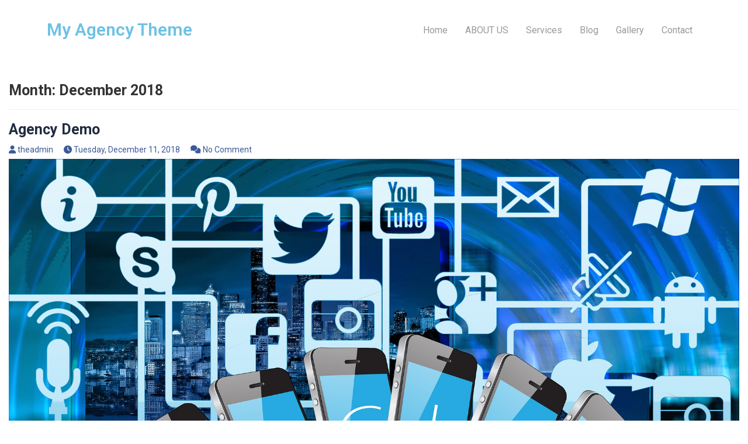

--- FILE ---
content_type: text/html; charset=UTF-8
request_url: https://myagencytheme.com/2018/12
body_size: 12201
content:
<!doctype html>
<html lang="en-US">
<head>
    <meta charset="UTF-8">
    <meta name="viewport" content="width=device-width, initial-scale=1">
    <link rel="profile" href="https://gmpg.org/xfn/11">
    <title>December 2018 &#8211; My Agency Theme</title>
<meta name='robots' content='max-image-preview:large' />
	<style>img:is([sizes="auto" i], [sizes^="auto," i]) { contain-intrinsic-size: 3000px 1500px }</style>
	<link rel='dns-prefetch' href='//fonts.googleapis.com' />
<link href='https://fonts.gstatic.com' crossorigin rel='preconnect' />
<link rel="alternate" type="application/rss+xml" title="My Agency Theme &raquo; Feed" href="https://myagencytheme.com/feed" />
<script type="text/javascript">
/* <![CDATA[ */
window._wpemojiSettings = {"baseUrl":"https:\/\/s.w.org\/images\/core\/emoji\/16.0.1\/72x72\/","ext":".png","svgUrl":"https:\/\/s.w.org\/images\/core\/emoji\/16.0.1\/svg\/","svgExt":".svg","source":{"concatemoji":"https:\/\/myagencytheme.com\/wp-includes\/js\/wp-emoji-release.min.js?ver=6.8.3"}};
/*! This file is auto-generated */
!function(s,n){var o,i,e;function c(e){try{var t={supportTests:e,timestamp:(new Date).valueOf()};sessionStorage.setItem(o,JSON.stringify(t))}catch(e){}}function p(e,t,n){e.clearRect(0,0,e.canvas.width,e.canvas.height),e.fillText(t,0,0);var t=new Uint32Array(e.getImageData(0,0,e.canvas.width,e.canvas.height).data),a=(e.clearRect(0,0,e.canvas.width,e.canvas.height),e.fillText(n,0,0),new Uint32Array(e.getImageData(0,0,e.canvas.width,e.canvas.height).data));return t.every(function(e,t){return e===a[t]})}function u(e,t){e.clearRect(0,0,e.canvas.width,e.canvas.height),e.fillText(t,0,0);for(var n=e.getImageData(16,16,1,1),a=0;a<n.data.length;a++)if(0!==n.data[a])return!1;return!0}function f(e,t,n,a){switch(t){case"flag":return n(e,"\ud83c\udff3\ufe0f\u200d\u26a7\ufe0f","\ud83c\udff3\ufe0f\u200b\u26a7\ufe0f")?!1:!n(e,"\ud83c\udde8\ud83c\uddf6","\ud83c\udde8\u200b\ud83c\uddf6")&&!n(e,"\ud83c\udff4\udb40\udc67\udb40\udc62\udb40\udc65\udb40\udc6e\udb40\udc67\udb40\udc7f","\ud83c\udff4\u200b\udb40\udc67\u200b\udb40\udc62\u200b\udb40\udc65\u200b\udb40\udc6e\u200b\udb40\udc67\u200b\udb40\udc7f");case"emoji":return!a(e,"\ud83e\udedf")}return!1}function g(e,t,n,a){var r="undefined"!=typeof WorkerGlobalScope&&self instanceof WorkerGlobalScope?new OffscreenCanvas(300,150):s.createElement("canvas"),o=r.getContext("2d",{willReadFrequently:!0}),i=(o.textBaseline="top",o.font="600 32px Arial",{});return e.forEach(function(e){i[e]=t(o,e,n,a)}),i}function t(e){var t=s.createElement("script");t.src=e,t.defer=!0,s.head.appendChild(t)}"undefined"!=typeof Promise&&(o="wpEmojiSettingsSupports",i=["flag","emoji"],n.supports={everything:!0,everythingExceptFlag:!0},e=new Promise(function(e){s.addEventListener("DOMContentLoaded",e,{once:!0})}),new Promise(function(t){var n=function(){try{var e=JSON.parse(sessionStorage.getItem(o));if("object"==typeof e&&"number"==typeof e.timestamp&&(new Date).valueOf()<e.timestamp+604800&&"object"==typeof e.supportTests)return e.supportTests}catch(e){}return null}();if(!n){if("undefined"!=typeof Worker&&"undefined"!=typeof OffscreenCanvas&&"undefined"!=typeof URL&&URL.createObjectURL&&"undefined"!=typeof Blob)try{var e="postMessage("+g.toString()+"("+[JSON.stringify(i),f.toString(),p.toString(),u.toString()].join(",")+"));",a=new Blob([e],{type:"text/javascript"}),r=new Worker(URL.createObjectURL(a),{name:"wpTestEmojiSupports"});return void(r.onmessage=function(e){c(n=e.data),r.terminate(),t(n)})}catch(e){}c(n=g(i,f,p,u))}t(n)}).then(function(e){for(var t in e)n.supports[t]=e[t],n.supports.everything=n.supports.everything&&n.supports[t],"flag"!==t&&(n.supports.everythingExceptFlag=n.supports.everythingExceptFlag&&n.supports[t]);n.supports.everythingExceptFlag=n.supports.everythingExceptFlag&&!n.supports.flag,n.DOMReady=!1,n.readyCallback=function(){n.DOMReady=!0}}).then(function(){return e}).then(function(){var e;n.supports.everything||(n.readyCallback(),(e=n.source||{}).concatemoji?t(e.concatemoji):e.wpemoji&&e.twemoji&&(t(e.twemoji),t(e.wpemoji)))}))}((window,document),window._wpemojiSettings);
/* ]]> */
</script>
<link rel='stylesheet' id='bdt-uikit-css' href='https://myagencytheme.com/wp-content/plugins/bdthemes-element-pack/assets/css/bdt-uikit.css?ver=3.16.24' type='text/css' media='all' />
<link rel='stylesheet' id='ep-helper-css' href='https://myagencytheme.com/wp-content/plugins/bdthemes-element-pack/assets/css/ep-helper.css?ver=7.4.0' type='text/css' media='all' />
<style id='wp-emoji-styles-inline-css' type='text/css'>

	img.wp-smiley, img.emoji {
		display: inline !important;
		border: none !important;
		box-shadow: none !important;
		height: 1em !important;
		width: 1em !important;
		margin: 0 0.07em !important;
		vertical-align: -0.1em !important;
		background: none !important;
		padding: 0 !important;
	}
</style>
<link rel='stylesheet' id='wp-block-library-css' href='https://myagencytheme.com/wp-includes/css/dist/block-library/style.min.css?ver=6.8.3' type='text/css' media='all' />
<style id='classic-theme-styles-inline-css' type='text/css'>
/*! This file is auto-generated */
.wp-block-button__link{color:#fff;background-color:#32373c;border-radius:9999px;box-shadow:none;text-decoration:none;padding:calc(.667em + 2px) calc(1.333em + 2px);font-size:1.125em}.wp-block-file__button{background:#32373c;color:#fff;text-decoration:none}
</style>
<style id='global-styles-inline-css' type='text/css'>
:root{--wp--preset--aspect-ratio--square: 1;--wp--preset--aspect-ratio--4-3: 4/3;--wp--preset--aspect-ratio--3-4: 3/4;--wp--preset--aspect-ratio--3-2: 3/2;--wp--preset--aspect-ratio--2-3: 2/3;--wp--preset--aspect-ratio--16-9: 16/9;--wp--preset--aspect-ratio--9-16: 9/16;--wp--preset--color--black: #000000;--wp--preset--color--cyan-bluish-gray: #abb8c3;--wp--preset--color--white: #ffffff;--wp--preset--color--pale-pink: #f78da7;--wp--preset--color--vivid-red: #cf2e2e;--wp--preset--color--luminous-vivid-orange: #ff6900;--wp--preset--color--luminous-vivid-amber: #fcb900;--wp--preset--color--light-green-cyan: #7bdcb5;--wp--preset--color--vivid-green-cyan: #00d084;--wp--preset--color--pale-cyan-blue: #8ed1fc;--wp--preset--color--vivid-cyan-blue: #0693e3;--wp--preset--color--vivid-purple: #9b51e0;--wp--preset--gradient--vivid-cyan-blue-to-vivid-purple: linear-gradient(135deg,rgba(6,147,227,1) 0%,rgb(155,81,224) 100%);--wp--preset--gradient--light-green-cyan-to-vivid-green-cyan: linear-gradient(135deg,rgb(122,220,180) 0%,rgb(0,208,130) 100%);--wp--preset--gradient--luminous-vivid-amber-to-luminous-vivid-orange: linear-gradient(135deg,rgba(252,185,0,1) 0%,rgba(255,105,0,1) 100%);--wp--preset--gradient--luminous-vivid-orange-to-vivid-red: linear-gradient(135deg,rgba(255,105,0,1) 0%,rgb(207,46,46) 100%);--wp--preset--gradient--very-light-gray-to-cyan-bluish-gray: linear-gradient(135deg,rgb(238,238,238) 0%,rgb(169,184,195) 100%);--wp--preset--gradient--cool-to-warm-spectrum: linear-gradient(135deg,rgb(74,234,220) 0%,rgb(151,120,209) 20%,rgb(207,42,186) 40%,rgb(238,44,130) 60%,rgb(251,105,98) 80%,rgb(254,248,76) 100%);--wp--preset--gradient--blush-light-purple: linear-gradient(135deg,rgb(255,206,236) 0%,rgb(152,150,240) 100%);--wp--preset--gradient--blush-bordeaux: linear-gradient(135deg,rgb(254,205,165) 0%,rgb(254,45,45) 50%,rgb(107,0,62) 100%);--wp--preset--gradient--luminous-dusk: linear-gradient(135deg,rgb(255,203,112) 0%,rgb(199,81,192) 50%,rgb(65,88,208) 100%);--wp--preset--gradient--pale-ocean: linear-gradient(135deg,rgb(255,245,203) 0%,rgb(182,227,212) 50%,rgb(51,167,181) 100%);--wp--preset--gradient--electric-grass: linear-gradient(135deg,rgb(202,248,128) 0%,rgb(113,206,126) 100%);--wp--preset--gradient--midnight: linear-gradient(135deg,rgb(2,3,129) 0%,rgb(40,116,252) 100%);--wp--preset--font-size--small: 13px;--wp--preset--font-size--medium: 20px;--wp--preset--font-size--large: 36px;--wp--preset--font-size--x-large: 42px;--wp--preset--spacing--20: 0.44rem;--wp--preset--spacing--30: 0.67rem;--wp--preset--spacing--40: 1rem;--wp--preset--spacing--50: 1.5rem;--wp--preset--spacing--60: 2.25rem;--wp--preset--spacing--70: 3.38rem;--wp--preset--spacing--80: 5.06rem;--wp--preset--shadow--natural: 6px 6px 9px rgba(0, 0, 0, 0.2);--wp--preset--shadow--deep: 12px 12px 50px rgba(0, 0, 0, 0.4);--wp--preset--shadow--sharp: 6px 6px 0px rgba(0, 0, 0, 0.2);--wp--preset--shadow--outlined: 6px 6px 0px -3px rgba(255, 255, 255, 1), 6px 6px rgba(0, 0, 0, 1);--wp--preset--shadow--crisp: 6px 6px 0px rgba(0, 0, 0, 1);}:where(.is-layout-flex){gap: 0.5em;}:where(.is-layout-grid){gap: 0.5em;}body .is-layout-flex{display: flex;}.is-layout-flex{flex-wrap: wrap;align-items: center;}.is-layout-flex > :is(*, div){margin: 0;}body .is-layout-grid{display: grid;}.is-layout-grid > :is(*, div){margin: 0;}:where(.wp-block-columns.is-layout-flex){gap: 2em;}:where(.wp-block-columns.is-layout-grid){gap: 2em;}:where(.wp-block-post-template.is-layout-flex){gap: 1.25em;}:where(.wp-block-post-template.is-layout-grid){gap: 1.25em;}.has-black-color{color: var(--wp--preset--color--black) !important;}.has-cyan-bluish-gray-color{color: var(--wp--preset--color--cyan-bluish-gray) !important;}.has-white-color{color: var(--wp--preset--color--white) !important;}.has-pale-pink-color{color: var(--wp--preset--color--pale-pink) !important;}.has-vivid-red-color{color: var(--wp--preset--color--vivid-red) !important;}.has-luminous-vivid-orange-color{color: var(--wp--preset--color--luminous-vivid-orange) !important;}.has-luminous-vivid-amber-color{color: var(--wp--preset--color--luminous-vivid-amber) !important;}.has-light-green-cyan-color{color: var(--wp--preset--color--light-green-cyan) !important;}.has-vivid-green-cyan-color{color: var(--wp--preset--color--vivid-green-cyan) !important;}.has-pale-cyan-blue-color{color: var(--wp--preset--color--pale-cyan-blue) !important;}.has-vivid-cyan-blue-color{color: var(--wp--preset--color--vivid-cyan-blue) !important;}.has-vivid-purple-color{color: var(--wp--preset--color--vivid-purple) !important;}.has-black-background-color{background-color: var(--wp--preset--color--black) !important;}.has-cyan-bluish-gray-background-color{background-color: var(--wp--preset--color--cyan-bluish-gray) !important;}.has-white-background-color{background-color: var(--wp--preset--color--white) !important;}.has-pale-pink-background-color{background-color: var(--wp--preset--color--pale-pink) !important;}.has-vivid-red-background-color{background-color: var(--wp--preset--color--vivid-red) !important;}.has-luminous-vivid-orange-background-color{background-color: var(--wp--preset--color--luminous-vivid-orange) !important;}.has-luminous-vivid-amber-background-color{background-color: var(--wp--preset--color--luminous-vivid-amber) !important;}.has-light-green-cyan-background-color{background-color: var(--wp--preset--color--light-green-cyan) !important;}.has-vivid-green-cyan-background-color{background-color: var(--wp--preset--color--vivid-green-cyan) !important;}.has-pale-cyan-blue-background-color{background-color: var(--wp--preset--color--pale-cyan-blue) !important;}.has-vivid-cyan-blue-background-color{background-color: var(--wp--preset--color--vivid-cyan-blue) !important;}.has-vivid-purple-background-color{background-color: var(--wp--preset--color--vivid-purple) !important;}.has-black-border-color{border-color: var(--wp--preset--color--black) !important;}.has-cyan-bluish-gray-border-color{border-color: var(--wp--preset--color--cyan-bluish-gray) !important;}.has-white-border-color{border-color: var(--wp--preset--color--white) !important;}.has-pale-pink-border-color{border-color: var(--wp--preset--color--pale-pink) !important;}.has-vivid-red-border-color{border-color: var(--wp--preset--color--vivid-red) !important;}.has-luminous-vivid-orange-border-color{border-color: var(--wp--preset--color--luminous-vivid-orange) !important;}.has-luminous-vivid-amber-border-color{border-color: var(--wp--preset--color--luminous-vivid-amber) !important;}.has-light-green-cyan-border-color{border-color: var(--wp--preset--color--light-green-cyan) !important;}.has-vivid-green-cyan-border-color{border-color: var(--wp--preset--color--vivid-green-cyan) !important;}.has-pale-cyan-blue-border-color{border-color: var(--wp--preset--color--pale-cyan-blue) !important;}.has-vivid-cyan-blue-border-color{border-color: var(--wp--preset--color--vivid-cyan-blue) !important;}.has-vivid-purple-border-color{border-color: var(--wp--preset--color--vivid-purple) !important;}.has-vivid-cyan-blue-to-vivid-purple-gradient-background{background: var(--wp--preset--gradient--vivid-cyan-blue-to-vivid-purple) !important;}.has-light-green-cyan-to-vivid-green-cyan-gradient-background{background: var(--wp--preset--gradient--light-green-cyan-to-vivid-green-cyan) !important;}.has-luminous-vivid-amber-to-luminous-vivid-orange-gradient-background{background: var(--wp--preset--gradient--luminous-vivid-amber-to-luminous-vivid-orange) !important;}.has-luminous-vivid-orange-to-vivid-red-gradient-background{background: var(--wp--preset--gradient--luminous-vivid-orange-to-vivid-red) !important;}.has-very-light-gray-to-cyan-bluish-gray-gradient-background{background: var(--wp--preset--gradient--very-light-gray-to-cyan-bluish-gray) !important;}.has-cool-to-warm-spectrum-gradient-background{background: var(--wp--preset--gradient--cool-to-warm-spectrum) !important;}.has-blush-light-purple-gradient-background{background: var(--wp--preset--gradient--blush-light-purple) !important;}.has-blush-bordeaux-gradient-background{background: var(--wp--preset--gradient--blush-bordeaux) !important;}.has-luminous-dusk-gradient-background{background: var(--wp--preset--gradient--luminous-dusk) !important;}.has-pale-ocean-gradient-background{background: var(--wp--preset--gradient--pale-ocean) !important;}.has-electric-grass-gradient-background{background: var(--wp--preset--gradient--electric-grass) !important;}.has-midnight-gradient-background{background: var(--wp--preset--gradient--midnight) !important;}.has-small-font-size{font-size: var(--wp--preset--font-size--small) !important;}.has-medium-font-size{font-size: var(--wp--preset--font-size--medium) !important;}.has-large-font-size{font-size: var(--wp--preset--font-size--large) !important;}.has-x-large-font-size{font-size: var(--wp--preset--font-size--x-large) !important;}
:where(.wp-block-post-template.is-layout-flex){gap: 1.25em;}:where(.wp-block-post-template.is-layout-grid){gap: 1.25em;}
:where(.wp-block-columns.is-layout-flex){gap: 2em;}:where(.wp-block-columns.is-layout-grid){gap: 2em;}
:root :where(.wp-block-pullquote){font-size: 1.5em;line-height: 1.6;}
</style>
<link rel='stylesheet' id='contact-form-7-css' href='https://myagencytheme.com/wp-content/plugins/contact-form-7/includes/css/styles.css?ver=5.8.2' type='text/css' media='all' />
<link rel='stylesheet' id='bootstrap-css' href='https://myagencytheme.com/wp-content/themes/sandwich/css/bootstrap.min.css?ver=3.3.7' type='text/css' media='all' />
<link rel='stylesheet' id='google-font-one-css' href='//fonts.googleapis.com/css?family=Roboto%3A300%2C400%2C500%2C700&#038;ver=6.8.3' type='text/css' media='all' />
<link rel='stylesheet' id='google-font-two-css' href='//fonts.googleapis.com/css?family=Great+Vibes%7CKarla%3A400%2C700&#038;ver=6.8.3' type='text/css' media='all' />
<link rel='stylesheet' id='font-awesome-css' href='https://myagencytheme.com/wp-content/plugins/elementor/assets/lib/font-awesome/css/font-awesome.min.css?ver=4.7.0' type='text/css' media='all' />
<link rel='stylesheet' id='font-awesome-5-css' href='https://myagencytheme.com/wp-content/themes/sandwich/css/all.min.css?ver=5.15.4' type='text/css' media='all' />
<link rel='stylesheet' id='slicknav-css' href='https://myagencytheme.com/wp-content/themes/sandwich/css/slicknav.min.css?ver=4.3.7' type='text/css' media='all' />
<link rel='stylesheet' id='sandwich-style-css' href='https://myagencytheme.com/wp-content/themes/sandwich/style.css?ver=6.8.3' type='text/css' media='all' />
<link rel='stylesheet' id='sandwich-main-css' href='https://myagencytheme.com/wp-content/themes/sandwich/css/sandwich.css?ver=1768584100' type='text/css' media='all' />
<link rel='stylesheet' id='customizer-change-css' href='https://myagencytheme.com/wp-content/themes/sandwich/css/customizer-change.css?ver=1768584100' type='text/css' media='all' />
<link rel='stylesheet' id='customizer-style-css' href='https://myagencytheme.com/wp-content/themes/sandwich/css/customizer-style.css?ver=1768584100' type='text/css' media='all' />
<style id='customizer-style-inline-css' type='text/css'>
	
	/*
	* Common Codes
	*/
    a:hover{
        color: ;
    }
    body{
        background: ;
    }
    /*
    * Main Header Social Icons 
    */
    div#main_header_icons a{
        color: ;
        font-size: px;
    }
    div#main_header_icons a:hover{
        color: ;
    }
    /*
    * Primary Sidebar 
    */
    section#primary_sidebar{
        background: ;
        border-color: ;
    }
    h2#primary_sidebar_heading{
        background: ;
    }
    /*
    * Header Top 
    */
    .header_top{
        background: ;
        padding: px 0;
    }
    .social_icons a{
        color: ;
        font-size: px;
        padding: 0 px;
    }
    .social_icons a:hover{
        color: ;
    }
    /*
    * Main Header 
    */
    header#masthead{
        background: ;
    }
    /*
    * Main Menu (Primary & Secondary)
    */

    ul#primary-menu li a, ul#secondary-menu li a{
        color: #a0a0a0;
        font-size: 13px;
        font-family: Roboto;
        font-weight: regular;
        text-transform: uppercase;
        letter-spacing: 0;
        padding: 10px px;
    }
   
    ul#primary-menu li a:hover, ul#primary-menu li .sub-menu li a:hover, ul#secondary-menu li a:hover, ul#secondary-menu li .sub-menu li a:hover{
        color: ;
    }
    
    ul#primary-menu, ul#secondary-menu{
        padding: px 0 0 0;
    }

    .modern-mobile ul#primary-menu li:first-child a{
        padding-left: px;
    }

    /*
    * Drop Down Menu Background 
    */
    
    ul#primary-menu .sub-menu, ul#secondary-menu .sub-menu{
        background: ;
    }
    
    /*
    * Mobile Menu 
    */
    .slicknav_menu{
        background: ;
    }

    .slicknav_menu .sub-menu{
        background: ;
    }

    .slicknav_nav a, .slicknav_arrow{
        color: #cccccc;
        font-size: 13px;
        font-weight: regular;
        text-transform: uppercase;
        letter-spacing: 0px;
        font-family: Karla;
    }
    .slicknav_nav a:hover, .slicknav_arrow:hover{
        color: ;
    }

    /*
    * Mobile Menu Icon 
    */
    .mobile_menu_icon_bar{
        top: px;
    }
    .mobile_menu_icon_bar i{
        top: px;
        color: ;
        font-size: px;
    }
    /*
    * Search Icon 
    */
    .search_icon{
        margin-top: px;
    }
    .search_icon i{
        color: ;
        font-size: px;
    }
    
    /*
    * Main Header HTML 
    */
    .html_content{
        margin-top: px;
    }
    /*
    * Post Meta Spacing 
    */
    .entry-meta-wrapper span, .entry-meta span, .entry-meta span a{
        padding-right: px;
    }
    /*
    * Before Footer 
    */
    .before_footer{
       background: ;
    }
    /*
    * Footer 
    */
    footer#site_footer{
        background: ;
    }
    
    
</style>
<script type="text/javascript" src="https://myagencytheme.com/wp-includes/js/jquery/jquery.min.js?ver=3.7.1" id="jquery-core-js"></script>
<script type="text/javascript" src="https://myagencytheme.com/wp-includes/js/jquery/jquery-migrate.min.js?ver=3.4.1" id="jquery-migrate-js"></script>
<link rel="https://api.w.org/" href="https://myagencytheme.com/wp-json/" /><link rel="EditURI" type="application/rsd+xml" title="RSD" href="https://myagencytheme.com/xmlrpc.php?rsd" />
    <style>
        .stick{
            position: fixed;
            top: 0px;
            left: 0;
            width: 100%;
            background:  !important;
            box-shadow: 0 0 5px #999;
            z-index: 999;
            animation: smoothScroll 1.5s forwards;
        }
        @keyframes smoothScroll {
            0% {
                transform: translateY(-20px);
            }
            100% {
                transform: translateY(0px);
            }
        }
        .sticky_header_top{
            position: fixed;
            top: 0;
            left: 0;
            width: 100%;
            z-index: 99999;
        }
        .sticky_menu_color{
            color:  !important;
        }
        .sticky_menu_color:hover{
            color:  !important;
        }
        .sticky_title_color{
            color:  !important;
        }
        .sticky_tag_line_color{
            color:  !important;
        }
        .sticky_mobile_icon_color{
            color:  !important;
        }
        .sticky_search_icon_color{
            color:  !important;
        }

    </style>
    <script>
        jQuery(window).on('scroll',function(){
            if (jQuery(this).scrollTop() > 50) {
                jQuery('ul#primary-menu li a').addClass('sticky_menu_color');
                jQuery('ul#secondary-menu li a').addClass('sticky_menu_color');

                //jQuery('ul#secondary-menu li a').addClass('sticky_menu_hover_color');

                jQuery('.slicknav_menu').addClass('sticky_header_top');


                jQuery('h1.site-title a').addClass('sticky_title_color');
                jQuery('.site-branding p').addClass('sticky_tag_line_color');

                jQuery('.mobile_menu_icon_bar i').addClass('sticky_mobile_icon_color');
                jQuery('.search_icon i').addClass('sticky_search_icon_color');


            }else{
                jQuery('ul#primary-menu li a').removeClass('sticky_menu_color');
                jQuery(' ul#secondary-menu li a').removeClass('sticky_menu_color');

                jQuery('.slicknav_menu').removeClass('sticky_header_top');


                jQuery('h1.site-title a').removeClass('sticky_title_color');
                jQuery('.site-branding p').removeClass('sticky_tag_line_color');


                jQuery('.mobile_menu_icon_bar i').removeClass('sticky_mobile_icon_color');
                jQuery('.search_icon i').removeClass('sticky_search_icon_color');
            }
        })
    </script>
    <style>
        .before_footer_single_item{
            width: 23.5%;
            margin-right: 2%;
        }
    </style>
        <style>
            section#primary_sidebar ul li:before {
                position: absolute;
                top: 0;
                left: -15px;
                content: '\f105';
                font-family: fontAwesome;
            }
        </style>
        <style>
            section#primary_sidebar ul li{
                list-style: none;
            }
        </style>
<meta name="generator" content="Elementor 3.17.1; features: e_dom_optimization, e_optimized_assets_loading, additional_custom_breakpoints; settings: css_print_method-external, google_font-enabled, font_display-auto">
		<style type="text/css" id="wp-custom-css">
			form.wpcf7-form .full-w {
	color: #fff!important;
	background: #fff0;
	border: solid 1px #fff;
	padding: 7px 5px;
	width: 100%;
}
.cont form.wpcf7-form .full-w {
	color: #555!important; 
}
textarea.wpcf7-form-control.wpcf7-textarea.wpcf7-validates-as-required.full-w {
	min-height: 265px;
	max-height: 265px;
	max-width: 100%;
	min-width: 100%;
}
input.wpcf7-form-control.wpcf7-submit {
    background: #2bc7c1;
    border: none;
    color: #fff;
    padding: 10px 15px;
}
.cont form.wpcf7-form .full-w {
    border: solid 1px #ccc!important;
}

input[type=image] {
	width:100%;
}		</style>
		<style id="kirki-inline-styles">h1{font-family:Roboto;font-size:36px;font-weight:700;text-align:inherit;text-transform:none;color:#333333;}h2{font-family:Roboto;font-size:30px;font-weight:700;text-align:inherit;text-transform:none;color:#333333;}h3{font-family:Roboto;font-size:24px;font-weight:700;text-align:inherit;text-transform:none;color:#333333;}h4{font-family:Roboto;font-size:18px;font-weight:700;text-align:inherit;text-transform:none;color:#333333;}h5{font-family:Roboto;font-size:16px;font-weight:700;text-align:inherit;text-transform:none;color:#333333;}h6{font-family:Roboto;font-size:14px;font-weight:700;text-align:inherit;text-transform:none;color:#333333;}body p{font-family:Roboto;font-size:14px;font-weight:400;text-align:inherit;text-transform:none;color:#333333;}body{font-family:Roboto;font-size:14px;font-weight:400;text-align:inherit;text-transform:none;color:#333333;}a{font-family:Roboto;font-size:14px;font-weight:400;text-transform:none;color:#333333;}h1.entry-title{font-family:Roboto;font-size:25px;font-weight:700;text-align:inherit;text-transform:none;color:#212b41;}h1.entry-title a{font-family:Roboto;font-size:25px;font-weight:700;text-align:inherit;text-transform:none;color:#212b41;}.entry-meta-wrapper span{font-size:14px;color:#3a5a98;}.entry-meta-wrapper a{font-size:14px;color:#3a5a98;}.post_content{font-family:Roboto;font-size:14px;font-weight:400;text-align:inherit;text-transform:none;color:#333333;}.post_content p{font-family:Roboto;font-size:14px;font-weight:400;text-align:inherit;text-transform:none;color:#333333;}.site-info.copy-right span{font-family:Roboto;font-size:14px;font-weight:400;text-align:center;text-transform:none;color:#bbbbbb;}.site-info.copy-right span a{font-family:Roboto;font-size:14px;font-weight:400;text-align:center;text-transform:none;color:#bbbbbb;}h2#before_footer_sidebar_heading{font-family:Roboto;font-size:25px;font-weight:700;text-align:inherit;text-transform:none;color:#999999;}section#before_footer_sidebar p{font-family:Roboto;font-size:14px;font-weight:400;text-align:justify;text-transform:none;color:#666666;}section#before_footer_sidebar div{font-family:Roboto;font-size:14px;font-weight:400;text-align:justify;text-transform:none;color:#666666;}section#before_footer_sidebar a{font-family:Roboto;font-size:14px;font-weight:400;text-align:justify;text-transform:none;color:#666666;}section#before_footer_sidebar li{font-family:Roboto;font-size:14px;font-weight:400;text-align:justify;text-transform:none;color:#666666;}section#before_footer_sidebar caption{font-family:Roboto;font-size:14px;font-weight:400;text-align:justify;text-transform:none;color:#666666;}h2#primary_sidebar_heading{font-family:Roboto;font-size:16px;font-weight:400;text-align:inherit;text-transform:none;color:#ffffff;}section#primary_sidebar ul li a{font-family:Roboto;font-size:15px;font-weight:400;text-align:left;text-transform:none;color:#3a5a98;}section#primary_sidebar ul li{font-family:Roboto;font-size:15px;font-weight:400;text-align:left;text-transform:none;color:#3a5a98;}section#primary_sidebar div{font-family:Roboto;font-size:15px;font-weight:400;text-align:left;text-transform:none;color:#3a5a98;}section#primary_sidebar p{font-family:Roboto;font-size:15px;font-weight:400;text-align:left;text-transform:none;color:#3a5a98;}/* latin-ext */
@font-face {
  font-family: 'Karla';
  font-style: normal;
  font-weight: 400;
  font-display: swap;
  src: url(https://myagencytheme.com/wp-content/fonts/karla/font) format('woff');
  unicode-range: U+0100-02BA, U+02BD-02C5, U+02C7-02CC, U+02CE-02D7, U+02DD-02FF, U+0304, U+0308, U+0329, U+1D00-1DBF, U+1E00-1E9F, U+1EF2-1EFF, U+2020, U+20A0-20AB, U+20AD-20C0, U+2113, U+2C60-2C7F, U+A720-A7FF;
}
/* latin */
@font-face {
  font-family: 'Karla';
  font-style: normal;
  font-weight: 400;
  font-display: swap;
  src: url(https://myagencytheme.com/wp-content/fonts/karla/font) format('woff');
  unicode-range: U+0000-00FF, U+0131, U+0152-0153, U+02BB-02BC, U+02C6, U+02DA, U+02DC, U+0304, U+0308, U+0329, U+2000-206F, U+20AC, U+2122, U+2191, U+2193, U+2212, U+2215, U+FEFF, U+FFFD;
}/* cyrillic-ext */
@font-face {
  font-family: 'Roboto';
  font-style: normal;
  font-weight: 400;
  font-stretch: normal;
  font-display: swap;
  src: url(https://myagencytheme.com/wp-content/fonts/roboto/font) format('woff');
  unicode-range: U+0460-052F, U+1C80-1C8A, U+20B4, U+2DE0-2DFF, U+A640-A69F, U+FE2E-FE2F;
}
/* cyrillic */
@font-face {
  font-family: 'Roboto';
  font-style: normal;
  font-weight: 400;
  font-stretch: normal;
  font-display: swap;
  src: url(https://myagencytheme.com/wp-content/fonts/roboto/font) format('woff');
  unicode-range: U+0301, U+0400-045F, U+0490-0491, U+04B0-04B1, U+2116;
}
/* greek-ext */
@font-face {
  font-family: 'Roboto';
  font-style: normal;
  font-weight: 400;
  font-stretch: normal;
  font-display: swap;
  src: url(https://myagencytheme.com/wp-content/fonts/roboto/font) format('woff');
  unicode-range: U+1F00-1FFF;
}
/* greek */
@font-face {
  font-family: 'Roboto';
  font-style: normal;
  font-weight: 400;
  font-stretch: normal;
  font-display: swap;
  src: url(https://myagencytheme.com/wp-content/fonts/roboto/font) format('woff');
  unicode-range: U+0370-0377, U+037A-037F, U+0384-038A, U+038C, U+038E-03A1, U+03A3-03FF;
}
/* math */
@font-face {
  font-family: 'Roboto';
  font-style: normal;
  font-weight: 400;
  font-stretch: normal;
  font-display: swap;
  src: url(https://myagencytheme.com/wp-content/fonts/roboto/font) format('woff');
  unicode-range: U+0302-0303, U+0305, U+0307-0308, U+0310, U+0312, U+0315, U+031A, U+0326-0327, U+032C, U+032F-0330, U+0332-0333, U+0338, U+033A, U+0346, U+034D, U+0391-03A1, U+03A3-03A9, U+03B1-03C9, U+03D1, U+03D5-03D6, U+03F0-03F1, U+03F4-03F5, U+2016-2017, U+2034-2038, U+203C, U+2040, U+2043, U+2047, U+2050, U+2057, U+205F, U+2070-2071, U+2074-208E, U+2090-209C, U+20D0-20DC, U+20E1, U+20E5-20EF, U+2100-2112, U+2114-2115, U+2117-2121, U+2123-214F, U+2190, U+2192, U+2194-21AE, U+21B0-21E5, U+21F1-21F2, U+21F4-2211, U+2213-2214, U+2216-22FF, U+2308-230B, U+2310, U+2319, U+231C-2321, U+2336-237A, U+237C, U+2395, U+239B-23B7, U+23D0, U+23DC-23E1, U+2474-2475, U+25AF, U+25B3, U+25B7, U+25BD, U+25C1, U+25CA, U+25CC, U+25FB, U+266D-266F, U+27C0-27FF, U+2900-2AFF, U+2B0E-2B11, U+2B30-2B4C, U+2BFE, U+3030, U+FF5B, U+FF5D, U+1D400-1D7FF, U+1EE00-1EEFF;
}
/* symbols */
@font-face {
  font-family: 'Roboto';
  font-style: normal;
  font-weight: 400;
  font-stretch: normal;
  font-display: swap;
  src: url(https://myagencytheme.com/wp-content/fonts/roboto/font) format('woff');
  unicode-range: U+0001-000C, U+000E-001F, U+007F-009F, U+20DD-20E0, U+20E2-20E4, U+2150-218F, U+2190, U+2192, U+2194-2199, U+21AF, U+21E6-21F0, U+21F3, U+2218-2219, U+2299, U+22C4-22C6, U+2300-243F, U+2440-244A, U+2460-24FF, U+25A0-27BF, U+2800-28FF, U+2921-2922, U+2981, U+29BF, U+29EB, U+2B00-2BFF, U+4DC0-4DFF, U+FFF9-FFFB, U+10140-1018E, U+10190-1019C, U+101A0, U+101D0-101FD, U+102E0-102FB, U+10E60-10E7E, U+1D2C0-1D2D3, U+1D2E0-1D37F, U+1F000-1F0FF, U+1F100-1F1AD, U+1F1E6-1F1FF, U+1F30D-1F30F, U+1F315, U+1F31C, U+1F31E, U+1F320-1F32C, U+1F336, U+1F378, U+1F37D, U+1F382, U+1F393-1F39F, U+1F3A7-1F3A8, U+1F3AC-1F3AF, U+1F3C2, U+1F3C4-1F3C6, U+1F3CA-1F3CE, U+1F3D4-1F3E0, U+1F3ED, U+1F3F1-1F3F3, U+1F3F5-1F3F7, U+1F408, U+1F415, U+1F41F, U+1F426, U+1F43F, U+1F441-1F442, U+1F444, U+1F446-1F449, U+1F44C-1F44E, U+1F453, U+1F46A, U+1F47D, U+1F4A3, U+1F4B0, U+1F4B3, U+1F4B9, U+1F4BB, U+1F4BF, U+1F4C8-1F4CB, U+1F4D6, U+1F4DA, U+1F4DF, U+1F4E3-1F4E6, U+1F4EA-1F4ED, U+1F4F7, U+1F4F9-1F4FB, U+1F4FD-1F4FE, U+1F503, U+1F507-1F50B, U+1F50D, U+1F512-1F513, U+1F53E-1F54A, U+1F54F-1F5FA, U+1F610, U+1F650-1F67F, U+1F687, U+1F68D, U+1F691, U+1F694, U+1F698, U+1F6AD, U+1F6B2, U+1F6B9-1F6BA, U+1F6BC, U+1F6C6-1F6CF, U+1F6D3-1F6D7, U+1F6E0-1F6EA, U+1F6F0-1F6F3, U+1F6F7-1F6FC, U+1F700-1F7FF, U+1F800-1F80B, U+1F810-1F847, U+1F850-1F859, U+1F860-1F887, U+1F890-1F8AD, U+1F8B0-1F8BB, U+1F8C0-1F8C1, U+1F900-1F90B, U+1F93B, U+1F946, U+1F984, U+1F996, U+1F9E9, U+1FA00-1FA6F, U+1FA70-1FA7C, U+1FA80-1FA89, U+1FA8F-1FAC6, U+1FACE-1FADC, U+1FADF-1FAE9, U+1FAF0-1FAF8, U+1FB00-1FBFF;
}
/* vietnamese */
@font-face {
  font-family: 'Roboto';
  font-style: normal;
  font-weight: 400;
  font-stretch: normal;
  font-display: swap;
  src: url(https://myagencytheme.com/wp-content/fonts/roboto/font) format('woff');
  unicode-range: U+0102-0103, U+0110-0111, U+0128-0129, U+0168-0169, U+01A0-01A1, U+01AF-01B0, U+0300-0301, U+0303-0304, U+0308-0309, U+0323, U+0329, U+1EA0-1EF9, U+20AB;
}
/* latin-ext */
@font-face {
  font-family: 'Roboto';
  font-style: normal;
  font-weight: 400;
  font-stretch: normal;
  font-display: swap;
  src: url(https://myagencytheme.com/wp-content/fonts/roboto/font) format('woff');
  unicode-range: U+0100-02BA, U+02BD-02C5, U+02C7-02CC, U+02CE-02D7, U+02DD-02FF, U+0304, U+0308, U+0329, U+1D00-1DBF, U+1E00-1E9F, U+1EF2-1EFF, U+2020, U+20A0-20AB, U+20AD-20C0, U+2113, U+2C60-2C7F, U+A720-A7FF;
}
/* latin */
@font-face {
  font-family: 'Roboto';
  font-style: normal;
  font-weight: 400;
  font-stretch: normal;
  font-display: swap;
  src: url(https://myagencytheme.com/wp-content/fonts/roboto/font) format('woff');
  unicode-range: U+0000-00FF, U+0131, U+0152-0153, U+02BB-02BC, U+02C6, U+02DA, U+02DC, U+0304, U+0308, U+0329, U+2000-206F, U+20AC, U+2122, U+2191, U+2193, U+2212, U+2215, U+FEFF, U+FFFD;
}
/* cyrillic-ext */
@font-face {
  font-family: 'Roboto';
  font-style: normal;
  font-weight: 700;
  font-stretch: normal;
  font-display: swap;
  src: url(https://myagencytheme.com/wp-content/fonts/roboto/font) format('woff');
  unicode-range: U+0460-052F, U+1C80-1C8A, U+20B4, U+2DE0-2DFF, U+A640-A69F, U+FE2E-FE2F;
}
/* cyrillic */
@font-face {
  font-family: 'Roboto';
  font-style: normal;
  font-weight: 700;
  font-stretch: normal;
  font-display: swap;
  src: url(https://myagencytheme.com/wp-content/fonts/roboto/font) format('woff');
  unicode-range: U+0301, U+0400-045F, U+0490-0491, U+04B0-04B1, U+2116;
}
/* greek-ext */
@font-face {
  font-family: 'Roboto';
  font-style: normal;
  font-weight: 700;
  font-stretch: normal;
  font-display: swap;
  src: url(https://myagencytheme.com/wp-content/fonts/roboto/font) format('woff');
  unicode-range: U+1F00-1FFF;
}
/* greek */
@font-face {
  font-family: 'Roboto';
  font-style: normal;
  font-weight: 700;
  font-stretch: normal;
  font-display: swap;
  src: url(https://myagencytheme.com/wp-content/fonts/roboto/font) format('woff');
  unicode-range: U+0370-0377, U+037A-037F, U+0384-038A, U+038C, U+038E-03A1, U+03A3-03FF;
}
/* math */
@font-face {
  font-family: 'Roboto';
  font-style: normal;
  font-weight: 700;
  font-stretch: normal;
  font-display: swap;
  src: url(https://myagencytheme.com/wp-content/fonts/roboto/font) format('woff');
  unicode-range: U+0302-0303, U+0305, U+0307-0308, U+0310, U+0312, U+0315, U+031A, U+0326-0327, U+032C, U+032F-0330, U+0332-0333, U+0338, U+033A, U+0346, U+034D, U+0391-03A1, U+03A3-03A9, U+03B1-03C9, U+03D1, U+03D5-03D6, U+03F0-03F1, U+03F4-03F5, U+2016-2017, U+2034-2038, U+203C, U+2040, U+2043, U+2047, U+2050, U+2057, U+205F, U+2070-2071, U+2074-208E, U+2090-209C, U+20D0-20DC, U+20E1, U+20E5-20EF, U+2100-2112, U+2114-2115, U+2117-2121, U+2123-214F, U+2190, U+2192, U+2194-21AE, U+21B0-21E5, U+21F1-21F2, U+21F4-2211, U+2213-2214, U+2216-22FF, U+2308-230B, U+2310, U+2319, U+231C-2321, U+2336-237A, U+237C, U+2395, U+239B-23B7, U+23D0, U+23DC-23E1, U+2474-2475, U+25AF, U+25B3, U+25B7, U+25BD, U+25C1, U+25CA, U+25CC, U+25FB, U+266D-266F, U+27C0-27FF, U+2900-2AFF, U+2B0E-2B11, U+2B30-2B4C, U+2BFE, U+3030, U+FF5B, U+FF5D, U+1D400-1D7FF, U+1EE00-1EEFF;
}
/* symbols */
@font-face {
  font-family: 'Roboto';
  font-style: normal;
  font-weight: 700;
  font-stretch: normal;
  font-display: swap;
  src: url(https://myagencytheme.com/wp-content/fonts/roboto/font) format('woff');
  unicode-range: U+0001-000C, U+000E-001F, U+007F-009F, U+20DD-20E0, U+20E2-20E4, U+2150-218F, U+2190, U+2192, U+2194-2199, U+21AF, U+21E6-21F0, U+21F3, U+2218-2219, U+2299, U+22C4-22C6, U+2300-243F, U+2440-244A, U+2460-24FF, U+25A0-27BF, U+2800-28FF, U+2921-2922, U+2981, U+29BF, U+29EB, U+2B00-2BFF, U+4DC0-4DFF, U+FFF9-FFFB, U+10140-1018E, U+10190-1019C, U+101A0, U+101D0-101FD, U+102E0-102FB, U+10E60-10E7E, U+1D2C0-1D2D3, U+1D2E0-1D37F, U+1F000-1F0FF, U+1F100-1F1AD, U+1F1E6-1F1FF, U+1F30D-1F30F, U+1F315, U+1F31C, U+1F31E, U+1F320-1F32C, U+1F336, U+1F378, U+1F37D, U+1F382, U+1F393-1F39F, U+1F3A7-1F3A8, U+1F3AC-1F3AF, U+1F3C2, U+1F3C4-1F3C6, U+1F3CA-1F3CE, U+1F3D4-1F3E0, U+1F3ED, U+1F3F1-1F3F3, U+1F3F5-1F3F7, U+1F408, U+1F415, U+1F41F, U+1F426, U+1F43F, U+1F441-1F442, U+1F444, U+1F446-1F449, U+1F44C-1F44E, U+1F453, U+1F46A, U+1F47D, U+1F4A3, U+1F4B0, U+1F4B3, U+1F4B9, U+1F4BB, U+1F4BF, U+1F4C8-1F4CB, U+1F4D6, U+1F4DA, U+1F4DF, U+1F4E3-1F4E6, U+1F4EA-1F4ED, U+1F4F7, U+1F4F9-1F4FB, U+1F4FD-1F4FE, U+1F503, U+1F507-1F50B, U+1F50D, U+1F512-1F513, U+1F53E-1F54A, U+1F54F-1F5FA, U+1F610, U+1F650-1F67F, U+1F687, U+1F68D, U+1F691, U+1F694, U+1F698, U+1F6AD, U+1F6B2, U+1F6B9-1F6BA, U+1F6BC, U+1F6C6-1F6CF, U+1F6D3-1F6D7, U+1F6E0-1F6EA, U+1F6F0-1F6F3, U+1F6F7-1F6FC, U+1F700-1F7FF, U+1F800-1F80B, U+1F810-1F847, U+1F850-1F859, U+1F860-1F887, U+1F890-1F8AD, U+1F8B0-1F8BB, U+1F8C0-1F8C1, U+1F900-1F90B, U+1F93B, U+1F946, U+1F984, U+1F996, U+1F9E9, U+1FA00-1FA6F, U+1FA70-1FA7C, U+1FA80-1FA89, U+1FA8F-1FAC6, U+1FACE-1FADC, U+1FADF-1FAE9, U+1FAF0-1FAF8, U+1FB00-1FBFF;
}
/* vietnamese */
@font-face {
  font-family: 'Roboto';
  font-style: normal;
  font-weight: 700;
  font-stretch: normal;
  font-display: swap;
  src: url(https://myagencytheme.com/wp-content/fonts/roboto/font) format('woff');
  unicode-range: U+0102-0103, U+0110-0111, U+0128-0129, U+0168-0169, U+01A0-01A1, U+01AF-01B0, U+0300-0301, U+0303-0304, U+0308-0309, U+0323, U+0329, U+1EA0-1EF9, U+20AB;
}
/* latin-ext */
@font-face {
  font-family: 'Roboto';
  font-style: normal;
  font-weight: 700;
  font-stretch: normal;
  font-display: swap;
  src: url(https://myagencytheme.com/wp-content/fonts/roboto/font) format('woff');
  unicode-range: U+0100-02BA, U+02BD-02C5, U+02C7-02CC, U+02CE-02D7, U+02DD-02FF, U+0304, U+0308, U+0329, U+1D00-1DBF, U+1E00-1E9F, U+1EF2-1EFF, U+2020, U+20A0-20AB, U+20AD-20C0, U+2113, U+2C60-2C7F, U+A720-A7FF;
}
/* latin */
@font-face {
  font-family: 'Roboto';
  font-style: normal;
  font-weight: 700;
  font-stretch: normal;
  font-display: swap;
  src: url(https://myagencytheme.com/wp-content/fonts/roboto/font) format('woff');
  unicode-range: U+0000-00FF, U+0131, U+0152-0153, U+02BB-02BC, U+02C6, U+02DA, U+02DC, U+0304, U+0308, U+0329, U+2000-206F, U+20AC, U+2122, U+2191, U+2193, U+2212, U+2215, U+FEFF, U+FFFD;
}</style></head>

<body class="archive date wp-theme-sandwich hfeed no-sidebar elementor-default elementor-kit-357">
<div id="page" class="site">
    <a class="skip-link screen-reader-text" href="#content">Skip to content</a>

    
            <div class="header_top_mobile_menu">
            <div class="container-fluid">
                <div class="row">
                    <div class="col-md-12">
                        <div class="menu-mobile-container"><ul id="header_top_mobile_menu" class="menu"><li id="menu-item-192" class="menu-item menu-item-type-post_type menu-item-object-page menu-item-home menu-item-192"><a href="https://myagencytheme.com/">Home</a></li>
<li id="menu-item-193" class="menu-item menu-item-type-post_type menu-item-object-page menu-item-193"><a href="https://myagencytheme.com/about-us">ABOUT US</a></li>
<li id="menu-item-194" class="menu-item menu-item-type-custom menu-item-object-custom menu-item-has-children menu-item-194"><a>Services</a>
<ul class="sub-menu">
	<li id="menu-item-195" class="menu-item menu-item-type-post_type menu-item-object-page menu-item-195"><a href="https://myagencytheme.com/social-media-campaign">Social Media Campaign</a></li>
	<li id="menu-item-196" class="menu-item menu-item-type-post_type menu-item-object-page menu-item-196"><a href="https://myagencytheme.com/facebook-ads">Facebook Ads</a></li>
	<li id="menu-item-197" class="menu-item menu-item-type-post_type menu-item-object-page menu-item-197"><a href="https://myagencytheme.com/seo-ranking-and-boosting">SEO RANKING AND BOOSTING</a></li>
	<li id="menu-item-198" class="menu-item menu-item-type-post_type menu-item-object-page menu-item-198"><a href="https://myagencytheme.com/google-maps-ranking">GOOGLE MAPS RANKING</a></li>
	<li id="menu-item-199" class="menu-item menu-item-type-post_type menu-item-object-page menu-item-199"><a href="https://myagencytheme.com/video-marketing">VIDEO MARKETING</a></li>
	<li id="menu-item-200" class="menu-item menu-item-type-post_type menu-item-object-page menu-item-200"><a href="https://myagencytheme.com/adwords-management">ADWORDS MANAGEMENT</a></li>
	<li id="menu-item-202" class="menu-item menu-item-type-post_type menu-item-object-page menu-item-202"><a href="https://myagencytheme.com/web-development">Web Development</a></li>
</ul>
</li>
<li id="menu-item-203" class="menu-item menu-item-type-post_type menu-item-object-page menu-item-203"><a href="https://myagencytheme.com/blog">Blog</a></li>
<li id="menu-item-204" class="menu-item menu-item-type-post_type menu-item-object-page menu-item-204"><a href="https://myagencytheme.com/gallery">Gallery</a></li>
<li id="menu-item-205" class="menu-item menu-item-type-post_type menu-item-object-page menu-item-205"><a href="https://myagencytheme.com/contact">Contact</a></li>
</ul></div>                    </div>
                </div>
            </div>
        </div>
    
    			<div data-elementor-type="wp-post" data-elementor-id="510" class="elementor elementor-510">
									<section class="elementor-section elementor-top-section elementor-element elementor-element-e7513c3 elementor-section-boxed elementor-section-height-default elementor-section-height-default" data-id="e7513c3" data-element_type="section">
						<div class="elementor-container elementor-column-gap-default">
					<div class="elementor-column elementor-col-50 elementor-top-column elementor-element elementor-element-a8b1b1f" data-id="a8b1b1f" data-element_type="column">
			<div class="elementor-widget-wrap elementor-element-populated">
								<div class="elementor-element elementor-element-0047e75 elementor-widget elementor-widget-heading" data-id="0047e75" data-element_type="widget" data-widget_type="heading.default">
				<div class="elementor-widget-container">
			<h2 class="elementor-heading-title elementor-size-default">My Agency Theme</h2>		</div>
				</div>
					</div>
		</div>
				<div class="elementor-column elementor-col-50 elementor-top-column elementor-element elementor-element-21d1f44 elementor-hidden-mobile" data-id="21d1f44" data-element_type="column">
			<div class="elementor-widget-wrap elementor-element-populated">
								<div class="elementor-element elementor-element-fd34f4e elementor-widget elementor-widget-bdt-navbar" data-id="fd34f4e" data-element_type="widget" data-widget_type="bdt-navbar.default">
				<div class="elementor-widget-container">
					<div class="bdt-navbar-wrapper">
			<nav class="bdt-navbar-container bdt-navbar bdt-navbar-transparent" data-bdt-navbar="{&quot;align&quot;:&quot;left&quot;,&quot;delay-hide&quot;:800,&quot;duration&quot;:200}">
				<ul class="bdt-navbar-nav"><li style="" data-id="46"><a href="https://myagencytheme.com/">Home</a></li><li style="" data-id="28"><a href="https://myagencytheme.com/about-us">ABOUT US</a></li><li style="" data-id="67" class=" bdt-parent"><a>Services</a><div class="bdt-navbar-dropdown"><ul class="bdt-nav bdt-navbar-dropdown-nav"><li style="" data-id="83"><a href="https://myagencytheme.com/social-media-campaign">Social Media Campaign</a></li><li style="" data-id="117"><a href="https://myagencytheme.com/facebook-ads">Facebook Ads</a></li><li style="" data-id="125"><a href="https://myagencytheme.com/seo-ranking-and-boosting">SEO RANKING AND BOOSTING</a></li><li style="" data-id="133"><a href="https://myagencytheme.com/google-maps-ranking">GOOGLE MAPS RANKING</a></li><li style="" data-id="139"><a href="https://myagencytheme.com/video-marketing">VIDEO MARKETING</a></li><li style="" data-id="149"><a href="https://myagencytheme.com/adwords-management">ADWORDS MANAGEMENT</a></li><li style="" data-id="68"><a href="https://myagencytheme.com/web-development">Web Development</a></li></ul></div></li><li style="" data-id="88"><a href="https://myagencytheme.com/blog">Blog</a></li><li style="" data-id="87"><a href="https://myagencytheme.com/gallery">Gallery</a></li><li style="" data-id="86"><a href="https://myagencytheme.com/contact">Contact</a></li></ul>			</nav>
		</div>
				</div>
				</div>
					</div>
		</div>
							</div>
		</section>
							</div>
			    <div id="content" class="site-content">

    <div class="container-fluid">
        <div class="row">
            <div class="col-md-12 col-sm-12">
                <div id="primary" class="content-area">
                    <main id="main" class="site-main">

                        
                            <header class="page-header">
                                <h1 class="page-title">Month: <span>December 2018</span></h1>                            </header><!-- .page-header -->

                            
<article id="post-99" class="post-99 post type-post status-publish format-standard has-post-thumbnail hentry category-uncategorized">
	<header class="entry-header">
		<h1 class="entry-title"><a href="https://myagencytheme.com/agency-demo-3" rel="bookmark">Agency Demo</a></h1>                            <div class="entry-meta-wrapper">
                    <span><i class="fa-solid fa-user"></i> <a href="https://myagencytheme.com/author/theadmin" title="Posts by theadmin" rel="author">theadmin</a></span>
                    <span><i class="fa-solid fa-clock"></i> Tuesday, December 11, 2018</span>
                                        <span><i class="fa-solid fa-comments"></i> <a href="https://myagencytheme.com/agency-demo-3">No Comment</a></span>
                </div><!-- .entry-meta -->
            			</header><!-- .entry-header -->
            <img width="1920" height="1280" src="https://myagencytheme.com/wp-content/uploads/2018/12/social-3064515_1920.jpg" class="attachment-post_image size-post_image wp-post-image" alt="" decoding="async" fetchpriority="high" srcset="https://myagencytheme.com/wp-content/uploads/2018/12/social-3064515_1920.jpg 1920w, https://myagencytheme.com/wp-content/uploads/2018/12/social-3064515_1920-300x200.jpg 300w, https://myagencytheme.com/wp-content/uploads/2018/12/social-3064515_1920-768x512.jpg 768w, https://myagencytheme.com/wp-content/uploads/2018/12/social-3064515_1920-1024x683.jpg 1024w" sizes="(max-width: 1920px) 100vw, 1920px" />    	<div class="post_content_wrapper">
		<div class="post_content">
            <p>Lorem ipsum dolor sit amet, consectetur adipiscing elit, sed do eiusmod tempor incididunt ut labore et dolore magna aliqua. Ut enim ad minim veniam, quis nostrud exercitation ullamco laboris nisi ut aliquip ex ea commodo consequat</p>
        </div>
	</div><!-- .entry-content -->

	<footer class="entry-footer">
        <div class="post_term_meta">
            <span>Post In : <a href="https://myagencytheme.com/category/uncategorized" rel="category tag">Uncategorized</a></span>
            <span>Tags : </span>
        </div>
	</footer><!-- .entry-footer -->
</article><!-- #post-99 -->

<article id="post-98" class="post-98 post type-post status-publish format-standard has-post-thumbnail hentry category-uncategorized">
	<header class="entry-header">
		<h1 class="entry-title"><a href="https://myagencytheme.com/agency-demo-2" rel="bookmark">Agency Demo</a></h1>                            <div class="entry-meta-wrapper">
                    <span><i class="fa-solid fa-user"></i> <a href="https://myagencytheme.com/author/theadmin" title="Posts by theadmin" rel="author">theadmin</a></span>
                    <span><i class="fa-solid fa-clock"></i> Tuesday, December 11, 2018</span>
                                        <span><i class="fa-solid fa-comments"></i> <a href="https://myagencytheme.com/agency-demo-2">No Comment</a></span>
                </div><!-- .entry-meta -->
            			</header><!-- .entry-header -->
            <img width="500" height="333" src="https://myagencytheme.com/wp-content/uploads/2018/12/hands-woman-laptop-notebook.jpg" class="attachment-post_image size-post_image wp-post-image" alt="" decoding="async" srcset="https://myagencytheme.com/wp-content/uploads/2018/12/hands-woman-laptop-notebook.jpg 500w, https://myagencytheme.com/wp-content/uploads/2018/12/hands-woman-laptop-notebook-300x200.jpg 300w" sizes="(max-width: 500px) 100vw, 500px" />    	<div class="post_content_wrapper">
		<div class="post_content">
            <p>Lorem ipsum dolor sit amet, consectetur adipiscing elit, sed do eiusmod tempor incididunt ut labore et dolore magna aliqua. Ut enim ad minim veniam, quis nostrud exercitation ullamco laboris nisi ut aliquip ex ea commodo consequat</p>
        </div>
	</div><!-- .entry-content -->

	<footer class="entry-footer">
        <div class="post_term_meta">
            <span>Post In : <a href="https://myagencytheme.com/category/uncategorized" rel="category tag">Uncategorized</a></span>
            <span>Tags : </span>
        </div>
	</footer><!-- .entry-footer -->
</article><!-- #post-98 -->

<article id="post-97" class="post-97 post type-post status-publish format-standard has-post-thumbnail hentry category-uncategorized">
	<header class="entry-header">
		<h1 class="entry-title"><a href="https://myagencytheme.com/agency-demo" rel="bookmark">Agency Demo</a></h1>                            <div class="entry-meta-wrapper">
                    <span><i class="fa-solid fa-user"></i> <a href="https://myagencytheme.com/author/theadmin" title="Posts by theadmin" rel="author">theadmin</a></span>
                    <span><i class="fa-solid fa-clock"></i> Tuesday, December 11, 2018</span>
                                        <span><i class="fa-solid fa-comments"></i> <a href="https://myagencytheme.com/agency-demo">No Comment</a></span>
                </div><!-- .entry-meta -->
            			</header><!-- .entry-header -->
            <img width="1920" height="1279" src="https://myagencytheme.com/wp-content/uploads/2018/12/digital-marketing-1725340_1920-1.jpg" class="attachment-post_image size-post_image wp-post-image" alt="" decoding="async" srcset="https://myagencytheme.com/wp-content/uploads/2018/12/digital-marketing-1725340_1920-1.jpg 1920w, https://myagencytheme.com/wp-content/uploads/2018/12/digital-marketing-1725340_1920-1-300x200.jpg 300w, https://myagencytheme.com/wp-content/uploads/2018/12/digital-marketing-1725340_1920-1-768x512.jpg 768w, https://myagencytheme.com/wp-content/uploads/2018/12/digital-marketing-1725340_1920-1-1024x682.jpg 1024w" sizes="(max-width: 1920px) 100vw, 1920px" />    	<div class="post_content_wrapper">
		<div class="post_content">
            <p>Lorem ipsum dolor sit amet, consectetur adipiscing elit, sed do eiusmod tempor incididunt ut labore et dolore magna aliqua. Ut enim ad minim veniam, quis nostrud exercitation ullamco laboris nisi ut aliquip ex ea commodo consequat</p>
        </div>
	</div><!-- .entry-content -->

	<footer class="entry-footer">
        <div class="post_term_meta">
            <span>Post In : <a href="https://myagencytheme.com/category/uncategorized" rel="category tag">Uncategorized</a></span>
            <span>Tags : </span>
        </div>
	</footer><!-- .entry-footer -->
</article><!-- #post-97 -->

<article id="post-95" class="post-95 post type-post status-publish format-standard has-post-thumbnail hentry category-uncategorized">
	<header class="entry-header">
		<h1 class="entry-title"><a href="https://myagencytheme.com/our-agency-advantage" rel="bookmark">Our Agency Advantage</a></h1>                            <div class="entry-meta-wrapper">
                    <span><i class="fa-solid fa-user"></i> <a href="https://myagencytheme.com/author/theadmin" title="Posts by theadmin" rel="author">theadmin</a></span>
                    <span><i class="fa-solid fa-clock"></i> Tuesday, December 11, 2018</span>
                                        <span><i class="fa-solid fa-comments"></i> <a href="https://myagencytheme.com/our-agency-advantage">No Comment</a></span>
                </div><!-- .entry-meta -->
            			</header><!-- .entry-header -->
            <img width="1400" height="934" src="https://myagencytheme.com/wp-content/uploads/2018/12/25388715424_65480dbf18_k.jpg" class="attachment-post_image size-post_image wp-post-image" alt="" decoding="async" loading="lazy" srcset="https://myagencytheme.com/wp-content/uploads/2018/12/25388715424_65480dbf18_k.jpg 1400w, https://myagencytheme.com/wp-content/uploads/2018/12/25388715424_65480dbf18_k-300x200.jpg 300w, https://myagencytheme.com/wp-content/uploads/2018/12/25388715424_65480dbf18_k-768x512.jpg 768w, https://myagencytheme.com/wp-content/uploads/2018/12/25388715424_65480dbf18_k-1024x683.jpg 1024w" sizes="auto, (max-width: 1400px) 100vw, 1400px" />    	<div class="post_content_wrapper">
		<div class="post_content">
            <p>Being the top firm that offers high quality SEO Optimization services, we are&nbsp;in&nbsp;constant pursuit of providing the latest methodologies and techniques to put your site and campaigns on top of every search engine. We have formulated and effective and efficient method that allows our services to be used by anyone for a long period of<a class="moretag" href="https://myagencytheme.com/our-agency-advantage"> Continue Reading&#8230;</a></p>
        </div>
	</div><!-- .entry-content -->

	<footer class="entry-footer">
        <div class="post_term_meta">
            <span>Post In : <a href="https://myagencytheme.com/category/uncategorized" rel="category tag">Uncategorized</a></span>
            <span>Tags : </span>
        </div>
	</footer><!-- .entry-footer -->
</article><!-- #post-95 -->

                    </main><!-- #main -->
                </div><!-- #primary -->
            </div>
        </div>
    </div>


	</div><!-- #content -->

    <footer id="site_footer" class="site-footer">
    <div class="container-fluid">
        <div class="row">
            <div class="col-md-12 col-sm-12">
                <div class="site-info copy-right">
                    <span>Copyright © All Rights Reserved</span>
                </div><!-- .site-info -->
            </div>
        </div>
    </div><!-- #page -->
</footer><!-- #colophon -->
<script type="speculationrules">
{"prefetch":[{"source":"document","where":{"and":[{"href_matches":"\/*"},{"not":{"href_matches":["\/wp-*.php","\/wp-admin\/*","\/wp-content\/uploads\/*","\/wp-content\/*","\/wp-content\/plugins\/*","\/wp-content\/themes\/sandwich\/*","\/*\\?(.+)"]}},{"not":{"selector_matches":"a[rel~=\"nofollow\"]"}},{"not":{"selector_matches":".no-prefetch, .no-prefetch a"}}]},"eagerness":"conservative"}]}
</script>
<link rel='stylesheet' id='elementor-frontend-css' href='https://myagencytheme.com/wp-content/plugins/elementor/assets/css/frontend.min.css?ver=3.17.1' type='text/css' media='all' />
<link rel='stylesheet' id='elementor-post-510-css' href='https://myagencytheme.com/wp-content/uploads/elementor/css/post-510.css?ver=1698346334' type='text/css' media='all' />
<link rel='stylesheet' id='ep-navbar-css' href='https://myagencytheme.com/wp-content/plugins/bdthemes-element-pack/assets/css/ep-navbar.css?ver=7.4.0' type='text/css' media='all' />
<link rel='stylesheet' id='elementor-icons-css' href='https://myagencytheme.com/wp-content/plugins/elementor/assets/lib/eicons/css/elementor-icons.min.css?ver=5.23.0' type='text/css' media='all' />
<link rel='stylesheet' id='swiper-css' href='https://myagencytheme.com/wp-content/plugins/elementor/assets/lib/swiper/css/swiper.min.css?ver=5.3.6' type='text/css' media='all' />
<link rel='stylesheet' id='elementor-post-357-css' href='https://myagencytheme.com/wp-content/uploads/elementor/css/post-357.css?ver=1698346332' type='text/css' media='all' />
<link rel='stylesheet' id='ep-font-css' href='https://myagencytheme.com/wp-content/plugins/bdthemes-element-pack/assets/css/ep-font.css?ver=7.4.0' type='text/css' media='all' />
<link rel='stylesheet' id='elementor-global-css' href='https://myagencytheme.com/wp-content/uploads/elementor/css/global.css?ver=1698346333' type='text/css' media='all' />
<link rel='stylesheet' id='google-fonts-1-css' href='https://fonts.googleapis.com/css?family=Roboto%3A100%2C100italic%2C200%2C200italic%2C300%2C300italic%2C400%2C400italic%2C500%2C500italic%2C600%2C600italic%2C700%2C700italic%2C800%2C800italic%2C900%2C900italic%7CRoboto+Slab%3A100%2C100italic%2C200%2C200italic%2C300%2C300italic%2C400%2C400italic%2C500%2C500italic%2C600%2C600italic%2C700%2C700italic%2C800%2C800italic%2C900%2C900italic&#038;display=auto&#038;ver=6.8.3' type='text/css' media='all' />
<script type="text/javascript" src="https://myagencytheme.com/wp-content/plugins/contact-form-7/includes/swv/js/index.js?ver=5.8.2" id="swv-js"></script>
<script type="text/javascript" id="contact-form-7-js-extra">
/* <![CDATA[ */
var wpcf7 = {"api":{"root":"https:\/\/myagencytheme.com\/wp-json\/","namespace":"contact-form-7\/v1"},"cached":"1"};
/* ]]> */
</script>
<script type="text/javascript" src="https://myagencytheme.com/wp-content/plugins/contact-form-7/includes/js/index.js?ver=5.8.2" id="contact-form-7-js"></script>
<script type="text/javascript" src="https://myagencytheme.com/wp-content/themes/sandwich/js/jquery.slicknav.min.js?ver=20151215" id="slicknav-js"></script>
<script type="text/javascript" src="https://myagencytheme.com/wp-content/themes/sandwich/js/navigation.js?ver=20151215" id="sandwich-navigation-js"></script>
<script type="text/javascript" src="https://myagencytheme.com/wp-content/themes/sandwich/js/skip-link-focus-fix.js?ver=20151215" id="sandwich-skip-link-focus-fix-js"></script>
<script type="text/javascript" src="https://myagencytheme.com/wp-content/themes/sandwich/js/sandwich.js?ver=1768584100" id="sandwich-js"></script>
<script type="text/javascript" id="bdt-uikit-js-extra">
/* <![CDATA[ */
var element_pack_ajax_login_config = {"ajaxurl":"https:\/\/myagencytheme.com\/wp-admin\/admin-ajax.php","language":"en","loadingmessage":"Sending user info, please wait...","unknownerror":"Unknown error, make sure access is correct!"};
var ElementPackConfig = {"ajaxurl":"https:\/\/myagencytheme.com\/wp-admin\/admin-ajax.php","nonce":"f5181e5fb6","data_table":{"language":{"lengthMenu":"_MENU_ Entries","info":"_START_ to _END_ of _TOTAL_ entries","search":"Search :","sZeroRecords":"No matching records found","paginate":{"previous":"Previous","next":"Next"}}},"contact_form":{"sending_msg":"Sending message please wait...","captcha_nd":"Invisible captcha not defined!","captcha_nr":"Could not get invisible captcha response!"},"mailchimp":{"subscribing":"Subscribing you please wait..."},"search":{"more_result":"More Results","search_result":"SEARCH RESULT","not_found":"not found"},"elements_data":{"sections":[],"columns":[],"widgets":[]}};
/* ]]> */
</script>
<script type="text/javascript" src="https://myagencytheme.com/wp-content/plugins/bdthemes-element-pack/assets/js/bdt-uikit.min.js?ver=3.16.24" id="bdt-uikit-js"></script>
<script type="text/javascript" src="https://myagencytheme.com/wp-content/plugins/elementor/assets/js/webpack.runtime.min.js?ver=3.17.1" id="elementor-webpack-runtime-js"></script>
<script type="text/javascript" src="https://myagencytheme.com/wp-content/plugins/elementor/assets/js/frontend-modules.min.js?ver=3.17.1" id="elementor-frontend-modules-js"></script>
<script type="text/javascript" src="https://myagencytheme.com/wp-content/plugins/elementor/assets/lib/waypoints/waypoints.min.js?ver=4.0.2" id="elementor-waypoints-js"></script>
<script type="text/javascript" src="https://myagencytheme.com/wp-includes/js/jquery/ui/core.min.js?ver=1.13.3" id="jquery-ui-core-js"></script>
<script type="text/javascript" id="elementor-frontend-js-before">
/* <![CDATA[ */
var elementorFrontendConfig = {"environmentMode":{"edit":false,"wpPreview":false,"isScriptDebug":false},"i18n":{"shareOnFacebook":"Share on Facebook","shareOnTwitter":"Share on Twitter","pinIt":"Pin it","download":"Download","downloadImage":"Download image","fullscreen":"Fullscreen","zoom":"Zoom","share":"Share","playVideo":"Play Video","previous":"Previous","next":"Next","close":"Close","a11yCarouselWrapperAriaLabel":"Carousel | Horizontal scrolling: Arrow Left & Right","a11yCarouselPrevSlideMessage":"Previous slide","a11yCarouselNextSlideMessage":"Next slide","a11yCarouselFirstSlideMessage":"This is the first slide","a11yCarouselLastSlideMessage":"This is the last slide","a11yCarouselPaginationBulletMessage":"Go to slide"},"is_rtl":false,"breakpoints":{"xs":0,"sm":480,"md":768,"lg":1025,"xl":1440,"xxl":1600},"responsive":{"breakpoints":{"mobile":{"label":"Mobile Portrait","value":767,"default_value":767,"direction":"max","is_enabled":true},"mobile_extra":{"label":"Mobile Landscape","value":880,"default_value":880,"direction":"max","is_enabled":false},"tablet":{"label":"Tablet Portrait","value":1024,"default_value":1024,"direction":"max","is_enabled":true},"tablet_extra":{"label":"Tablet Landscape","value":1200,"default_value":1200,"direction":"max","is_enabled":false},"laptop":{"label":"Laptop","value":1366,"default_value":1366,"direction":"max","is_enabled":false},"widescreen":{"label":"Widescreen","value":2400,"default_value":2400,"direction":"min","is_enabled":false}}},"version":"3.17.1","is_static":false,"experimentalFeatures":{"e_dom_optimization":true,"e_optimized_assets_loading":true,"additional_custom_breakpoints":true,"landing-pages":true},"urls":{"assets":"https:\/\/myagencytheme.com\/wp-content\/plugins\/elementor\/assets\/"},"swiperClass":"swiper-container","settings":{"editorPreferences":[]},"kit":{"active_breakpoints":["viewport_mobile","viewport_tablet"],"global_image_lightbox":"yes","lightbox_enable_counter":"yes","lightbox_enable_fullscreen":"yes","lightbox_enable_zoom":"yes","lightbox_enable_share":"yes","lightbox_title_src":"title","lightbox_description_src":"description"},"post":{"id":0,"title":"December 2018 &#8211; My Agency Theme","excerpt":""}};
/* ]]> */
</script>
<script type="text/javascript" src="https://myagencytheme.com/wp-content/plugins/elementor/assets/js/frontend.min.js?ver=3.17.1" id="elementor-frontend-js"></script>
<script type="text/javascript" src="https://myagencytheme.com/wp-content/plugins/bdthemes-element-pack/assets/js/common/helper.min.js?ver=7.4.0" id="element-pack-helper-js"></script>

<script defer src="https://static.cloudflareinsights.com/beacon.min.js/vcd15cbe7772f49c399c6a5babf22c1241717689176015" integrity="sha512-ZpsOmlRQV6y907TI0dKBHq9Md29nnaEIPlkf84rnaERnq6zvWvPUqr2ft8M1aS28oN72PdrCzSjY4U6VaAw1EQ==" data-cf-beacon='{"version":"2024.11.0","token":"68ef545cf334429eb6b298a8b0bb8dd4","r":1,"server_timing":{"name":{"cfCacheStatus":true,"cfEdge":true,"cfExtPri":true,"cfL4":true,"cfOrigin":true,"cfSpeedBrain":true},"location_startswith":null}}' crossorigin="anonymous"></script>
</body>
</html>


--- FILE ---
content_type: text/css
request_url: https://myagencytheme.com/wp-content/uploads/elementor/css/post-510.css?ver=1698346334
body_size: -101
content:
.elementor-bc-flex-widget .elementor-510 .elementor-element.elementor-element-a8b1b1f.elementor-column .elementor-widget-wrap{align-items:center;}.elementor-510 .elementor-element.elementor-element-a8b1b1f.elementor-column.elementor-element[data-element_type="column"] > .elementor-widget-wrap.elementor-element-populated{align-content:center;align-items:center;}.elementor-bc-flex-widget .elementor-510 .elementor-element.elementor-element-21d1f44.elementor-column .elementor-widget-wrap{align-items:center;}.elementor-510 .elementor-element.elementor-element-21d1f44.elementor-column.elementor-element[data-element_type="column"] > .elementor-widget-wrap.elementor-element-populated{align-content:center;align-items:center;}.elementor-510 .elementor-element.elementor-element-fd34f4e .bdt-navbar-container{justify-content:flex-end;}.elementor-widget .tippy-tooltip .tippy-content{text-align:center;}@media(max-width:1024px){.elementor-510 .elementor-element.elementor-element-0047e75{text-align:center;}.elementor-bc-flex-widget .elementor-510 .elementor-element.elementor-element-21d1f44.elementor-column .elementor-widget-wrap{align-items:center;}.elementor-510 .elementor-element.elementor-element-21d1f44.elementor-column.elementor-element[data-element_type="column"] > .elementor-widget-wrap.elementor-element-populated{align-content:center;align-items:center;}.elementor-510 .elementor-element.elementor-element-21d1f44.elementor-column > .elementor-widget-wrap{justify-content:center;}.elementor-510 .elementor-element.elementor-element-fd34f4e .bdt-navbar-container{justify-content:center;}}@media(min-width:768px){.elementor-510 .elementor-element.elementor-element-a8b1b1f{width:34.346%;}.elementor-510 .elementor-element.elementor-element-21d1f44{width:65.654%;}}@media(max-width:1024px) and (min-width:768px){.elementor-510 .elementor-element.elementor-element-a8b1b1f{width:100%;}.elementor-510 .elementor-element.elementor-element-21d1f44{width:100%;}}